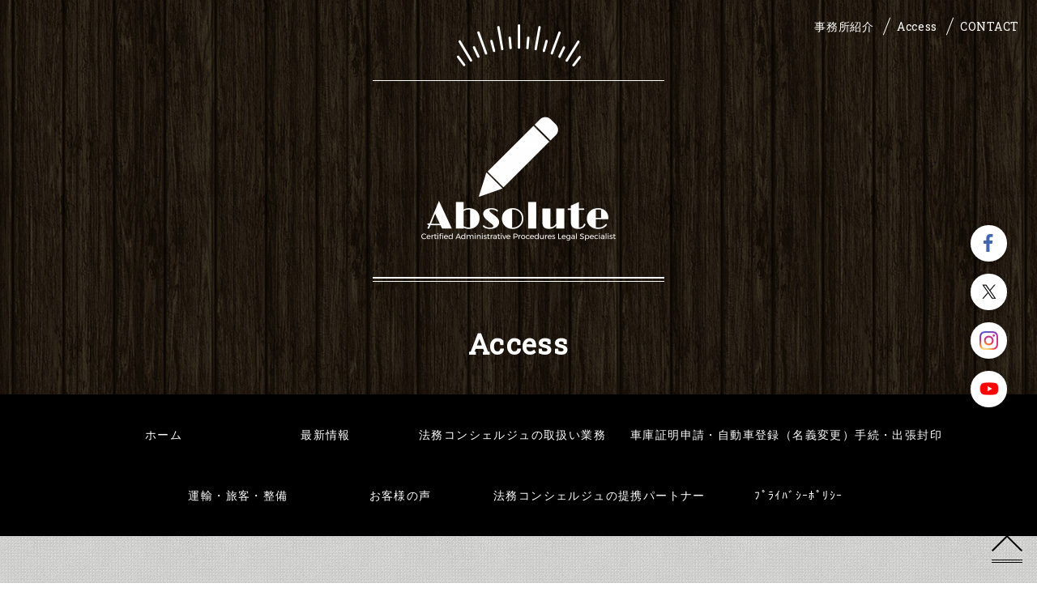

--- FILE ---
content_type: text/html; charset=UTF-8
request_url: https://www.absolute-homu.com/map.html
body_size: 6326
content:
<!doctype html>
<html>
<head prefix="og: http://ogp.me/ns#">
<meta charset="utf-8">
<title>Access | 行政書士 アブソルート法務事務所</title>
<meta name="Description" content="アブソルート法務事務所は、あなたの法務コンシェルジュ。地元密着のご来店型事務所で、幅広いご相談を承ります。"/>
<meta name="keywords" content="自動車,登録,封印,野田,足立" />
<meta name="og:type" content="article">
<meta property="og:title" content="Access | 行政書士 アブソルート法務事務所" />
<meta property="og:url" content="https://www.absolute-homu.com/map.html" />
<meta property="og:description" content="アブソルート法務事務所は、あなたの法務コンシェルジュ。地元密着のご来店型事務所で、幅広いご相談を承ります。" />
<meta name="twitter:card" content="summary" />
<meta name="twitter:title" content="Access | 行政書士 アブソルート法務事務所" />
<meta name="twitter:description" content="アブソルート法務事務所は、あなたの法務コンシェルジュ。地元密着のご来店型事務所で、幅広いご相談を承ります。" />

<link rel="icon" href="https://toriaez-hp.jp/assets/1-C040000129/favicon.ico" />
<link rel="apple-touch-icon" href="" />
<link rel="icon" href="" />
<script type="text/javascript" src="https://assets.toriaez.jp/templates/js/jquery.1.11.0.min.js"></script>

<!--[if lt IE 9]>
<script src="https://assets.toriaez.jp/templates/js/svn/html5.js"></script>
<![endif]--><!-- pulldown -->
<script type="text/javascript" src="https://assets.toriaez.jp/templates/js/navSlide.js"></script>
<!-- //pulldown -->

<!-- pageTop -->
<script type="text/javascript" src="https://assets.toriaez.jp/templates/js/jquery_hash_link_205.js"></script>
<!-- //pageTop -->

<!-- stylesheet -->
<link href="https://assets.toriaez.jp/thp2/pc/css/common/common.css" rel="stylesheet" media="all" />
<link href="https://assets.toriaez.jp/thp2/pc/css/205/style.css" rel="stylesheet" media="all" /><!-- stylesheet end -->

<script type="text/javascript" src="https://assets.toriaez.jp/templates/js/blogtool/js/setHeaders.js"></script>
<script type="text/javascript">
<!--
$(function(){
 $('#rss').load('/blogtool/rss');
});
//-->
</script>
<script>
$(function(){
  $('#foot-area,#side-area').addClass('freeArea');
});
</script>


<!-- Global site tag (gtag.js) - Google Analytics -->
<script async src="https://www.googletagmanager.com/gtag/js?id=G-FQX1LG47LQ"></script>
<script>
window.dataLayer = window.dataLayer || [];
function gtag(){dataLayer.push(arguments);}
gtag('js', new Date());
gtag('config','G-FQX1LG47LQ');
</script>


<script>
const _acc_user_id = 14765;
const _acc_post_domain = 'user.toriaez-hp.jp';
</script>
<script type="text/javascript" src="https://front-static.toriaez-hp.jp/front-static/js/api/analytics_api.js"></script></head>

    <body id="page" class="tpl-map">
        <div id="container">

            <div class="headerIn">

                 <!--=========================ヘッダーエリア=========================-->
                <header>

<ul class="headNav">
<li class="profileNav"><a href="profile.html">事務所紹介</a></li>
<li class="accessNav"><a href="map.html">Access</a></li>
<li class="contactNav"><a href="form.html">CONTACT</a></li>
</ul>

                    <div class="siteTtlIn"><h1 id="siteTtl"><a href="https://www.absolute-homu.com"><img src="https://static.toriaez.jp/uploads/images/m0654/logo-20181128180426.png" alt="行政書士 アブソルート法務事務所"/></a></h1></div>


</header>
                <!--=========================//ヘッダーエリア=========================-->

                <!--=========================下層ページタイトル=========================-->
                <div class="pageTtl"><h2>Access</h2></div>
                <!--=========================//下層ページタイトル=========================-->

            </div>

            <!--=========================グローバルナビゲーション=========================-->
            <nav id="mainNav">
<div class="inner">
<ul>
<li class="parent"><a href="https://www.absolute-homu.com">ホーム</a></li>
<li class="parent"><a href="https://www.absolute-homu.com/cont15/main.html">最新情報</a>
<ul class="child"><li><a href="https://www.absolute-homu.com/cont15/34.html">最新情報：自動車登録手続・車庫証明申請</a></li>
</ul></li>
<li class="parent"><a href="https://www.absolute-homu.com/cont2/main.html">法務コンシェルジュの取扱い業務</a>
</li>
<li class="parent"><a href="https://www.absolute-homu.com/cont10/main.html">車庫証明申請・自動車登録（名義変更）手続・出張封印</a>
<ul class="child"><li><a href="https://www.absolute-homu.com/cont10/30.html">《全国対応》車庫証明</a></li>
<li><a href="https://www.absolute-homu.com/cont10/28.html">《全国対応》自動車登録・名義変更・封印</a></li>
<li><a href="https://www.absolute-homu.com/cont10/31.html">希望ナンバー・図柄入りご当地ナンバープレート</a></li>
</ul></li>
<li class="parent"><a href="https://www.absolute-homu.com/cont11/main.html">運輸・旅客・整備</a>
</li>
<li class="parent"><a href="https://www.absolute-homu.com/cont14/main.html">お客様の声</a>
</li>
<li class="parent"><a href="https://www.absolute-homu.com/cont16/main.html">法務コンシェルジュの提携パートナー</a>
</li>
<li class="parent"><a href="https://www.absolute-homu.com/cont6/main.html">ﾌﾟﾗｲﾊﾞｼｰﾎﾟﾘｼｰ</a>
</li>

</ul>
</div>
</nav>            <!--=========================//グローバルナビゲーション=========================-->

            <div class="contentIn">

                <!--=========================パンくず=========================-->
                <ul id="pnkz">
                    <li><a href="https://www.absolute-homu.com">ホーム</a></li>
                    <li>Access</li>
                </ul>
                <!--=========================パンくず=========================-->

                <!--=========================コンテンツエリア=========================-->
                <div id="content" class="clearfix">

                    <!--=========================メインエリア=========================-->
                    <div id="main" class="map">

                        <!-- 地図 -->
                        <div id="frame">
<iframe src="https://maps.google.co.jp/?ll=35.8965279602107,%20139.90702525819702&q=35.8965279602107,%20139.90702525819702&hl=ja&ie=UTF8&z=15&brcurrent=_&output=embed" width="100%" height="100%" frameborder="0" allowfullscreen></iframe>
                        </div>
                        <!-- //地図 -->

                        <!-- テーブル -->
                        <table cellpadding="0" cellspacing="0">
<tr>
<th>名称</th>
<td>行政書士　アブソルート法務事務所</td>
</tr>
<tr>
<th>所在地</th>
<td>千葉県流山市江戸川台西2丁目296ー1(東武アーバンパークライン江戸川台駅より徒歩5分) </td>
</tr>
<tr>
<th>電話</th>
<td>04-7153-7688</td>
</tr>
<tr>
<th>コメント</th>
<td>●ご来所の際は、必ずお電話でご予約下さい。<br />
●お車でお越しの方は、事務所前の駐車場をご利用下さい。</td>
</tr>
</table>
                        <!-- //テーブル -->

<p class="contactBtn"><a href="form.html">CONTACT</a></p>
<div id="foot-area"><div style="text-align: center;">千葉県流山市で法務コンシェルジュがいる行政書士事務所<br><span style="font-size: 18px;"><strong>行政書士　アブソルート法務事務所<br></strong></span></div>
<iframe src="https://www.facebook.com/plugins/page.php?href=https%3A%2F%2Fwww.facebook.com%2Fabsolutehomu%2F&tabs=timeline&width=500&height=500&small_header=false&adapt_container_width=true&hide_cover=false&show_facepile=true&appId" style="border: none; overflow: hidden;" width="500" height="500" scrolling="no" frameborder="0"></iframe> <br><br><!-- エキテンプロ ウィジェット --> <a class="pro-widget-banner-a" data-widget-type="official" data-width="250" data-pro-uid="192542">エキテンプロ</a>
<script src="https://pro.ekiten.jp/js/shared/widget/displayer/production.pro.widget-displayer.js"></script>
<!--// エキテンプロ ウィジェット --><a href="https://meetsmore.com/p/W7XZsUpQuXB9TDQW?from=badge&id=5bb5d9b14a50b9707d4c3416" target="_blank" rel="noopener"><img alt="ミツモアバッジ" src="https://meetsmore.com/images/badge_white.png" width="100px" height="100px"><img alt="" src="https://meetsmore.com/api/inboundLink/show?profileId=5bb5d9b14a50b9707d4c3416" style="display: none;"></a></div>

                    </div>
                    <!--=========================//メインエリア=========================-->

                     <!--=========================サイドエリア=========================-->
                    <div id="side">
                        <!-- サブメニュー -->
                        <div id="sideCont" class="sideBox">

                            <h3 class="sideTtl"><span>About</span></h3>
                            <ul>
                                                             <li class="profileNav"><a href="profile.html">事務所紹介</a></li>
                                                                <li class="accessNav"><a href="map.html">Access</a></li>
                                                                <li class="contactNav"><a href="form.html">CONTACT</a></li>
                                                            </ul>
                        </div>
                        <!-- //サブメニュー -->
                        <!-- ブログ -->
                        <div id="blog" class="sideBox">
                            <h3 class="sideTtl"><span>Blog</span></h3>
                            <dl id="rss">
                            </dl>
                            <p class="btn"><a href="https://www.facebook.com/absolutehomu/" target="_blank">ブログを見る</a></p>
                        </div>
                        <!-- //ブログ -->

<script>jQuery(function(){jQuery('#qrCodeNone canvas').attr('id', 'qrcodeCanvas');jQuery('#qrCode-img').css({"background-color":"#fff","padding":"15px"});});</script>
<!-- QRコード -->
                        <div id="mobile" class="sideBox">
                            <h3 class="sideTtl"><span>Mobile QR<br>Code</span></h3>
                            <figure><span id="qrCodeNone" style="display:none"></span><img id="qrCode-img" src="[data-uri]" alt="QRコード"><figcaption>携帯のバーコードリーダーでQRコードを読み取ることで、携帯版ホームページへアクセスできます。</figcaption></figure>
                        </div>
                        <!-- QRコード --><div id="side-area"><span style="color: #000000;"><strong>お問合せはお気軽に</strong></span><br><span style="font-size: 18px;"><strong><span style="font-size: 14px;">TEL</span><br>０４－７１５３－７６８８<br><span style="font-size: 14px;">FAX</span></strong></span><br><strong><span style="font-size: 18px;">０４－７１５３－７６８９</span></strong><br>〒270-0115<br>千葉県流山市江戸川台西２丁目２９６－１<br>行政書士　アブソルート法務事務所<br><img alt="" src="https://media.toriaez.jp/m0654/729_s.png"><br><iframe src="https://www.youtube.com/embed/_3Z7AMkxKjs" width="280" height="158" frameborder="1" allow="accelerometer; autoplay; clipboard-write; encrypted-media; gyroscope; picture-in-picture" allowfullscreen="allowfullscreen"></iframe><br><br><a class="twitter-timeline" height="400px" width="320px" href="https://twitter.com/absolute_houmu?ref_src=twsrc%5Etfw">Tweets by absolute_houmu</a>
<script src="https://platform.twitter.com/widgets.js" charset="utf-8"></script>
<strong><br><br>リンク<br><br><a href="https://kigyou.tszeiri.com/" target="_blank" rel="noopener">新宿税理士事務所</a><br></strong>（創業融資や会社設立など起業家支援に特化した税理士事務所）<br><br><strong><a href="https://brandagent.jp/" target="_blank" rel="noopener">BrandAgent</a></strong>（京都の特許事務所）<br><strong>・</strong><a href="https://brandagent.jp/blog/2022/02/02/brandtouroku/" target="_blank" rel="noopener">Amazonのブランド登録</a><br><strong>・</strong><a href="https://brandagent.jp/tokkyo/torikata/" target="_blank" rel="noopener">特許のとり方</a><br><strong>・</strong><a href="http://mayaaaaasama.com/benriya/tushin/" target="_blank" rel="noopener">弁理士の通信講座</a><br><strong>・</strong><a href="https://mayaaaaasama.com/gyosho/gyosei_tuusin/" target="_blank" rel="noopener">行政書士の通信講座</a><strong><br><br><a href="https://gyosei-navi.biz/" target="_blank" rel="noopener">行政書士・地元密着なび</a><br><br><a href="https://annai-center.com" target="_blank" rel="noopener">KuruTown（クルタウン）</a><br></strong><a href="http://www.gyosei.pro/shako/" target="_blank" rel="noopener"><br></a><span style="color: #ffffff;"><strong><span style="font-family: 'ヒラギノ角ゴ Pro W3', 'Hiragino Kaku Gothic Pro', メイリオ, Meiryo, Osaka, 'ＭＳ Ｐゴシック', 'MS PGothic', sans-serif; font-size: small;">●車庫証明、名義変更など、クルマ手続きの解説と専門家・行政書士のネットワーク。</span></strong></span><a href="http://www.gyosei.pro/shako/" target="_blank" rel="noopener"><br>車庫証明・名義変更・車手続きネットワーク<br><br></a><span style="color: #ffffff;"><strong>●風俗営業許可の解説＆行政書士のネットワーク。</strong><br></span><a href="http://www.gyosei.pro/fuei/" target="_blank" rel="noopener">風俗営業許可申請ネットワーク</a>
<div class="fb-page"></div>
<a href="http://www.adminpro-findoffice.com/cat/all/chiba"><br></a><span style="color: #ffffff;"><strong>●行政書士の検索＆口コミ</strong></span><a href="http://www.adminpro-findoffice.com/cat/all/chiba"><br>行政書士事務所 千葉県</a> <br><br><span style="color: #000000;"><strong style="color: #ffffff;">●行政書士探しネット</strong></span><br><a target="_blank" href="http://www.gyouseisyosi.info/license13" rel="noopener">行政書士探しネット<br></a> <a href="http://www.shakkin-kaiketu.net/" target="_blank" rel="noopener"><br></a><strong><span style="color: #ffffff;">●行政書士事務所検索サイト</span></strong><a href="http://www.shakkin-kaiketu.net/" target="_blank" rel="noopener"><br>法律相談情報サイト</a><br><br><br><a href="https://navichiba.com/" target="_blank" rel="noopener">なび千葉</a><br>
<script src="https://annai-center.com/link.js" charset="utf-8"></script>
<noscript><a href="https://annai-center.com">KuruTown（クルタウン）</a></noscript></div>


                    </div>
                    <!--=========================//サイドエリア=========================-->

                </div>
                <!--=========================//コンテンツエリア=========================-->

            </div>

            <!--=========================ページトップ=========================-->
            <div id="pageTop"><a href="#container">PAGE TOP</a></div>
            <!--=========================//ページトップ=========================-->

            <!--=========================フッター=========================-->
            <footer>
                <p class="copy">copyright &copy; 行政書士 アブソルート法務事務所 some rights reserved.</p>
            </footer>
            <!--=========================//フッター=========================-->

        </div>

<link href="https://assets.toriaez.jp/thp2/pc/css/common/module.css" rel="stylesheet" media="all" />
<!--=========================snsボタン=========================-->
<div id="sns">
<ul>
<li class="fb"><a href="https://www.facebook.com/absolutehomu" target="_blank"><img src="//toriaez-library.s3-ap-northeast-1.amazonaws.com/templates/images/common/icon/ico-fb_001.png" alt="Facebook"></a></li><li class="tw"><a href="https://twitter.com/absolute_houmu" target="_blank"><img src="//toriaez-library.s3-ap-northeast-1.amazonaws.com/templates/images/common/icon/ico-tw_001.png" alt="Twitter"></a></li><li class="ig"><a href="https://www.instagram.com/absolute_houmu/?hl=ja" target="_blank"><img src="//toriaez-library.s3-ap-northeast-1.amazonaws.com/templates/images/common/icon/ico-ig_001.png" alt="Instagram"></a></li><li class="yt"><a href="https://www.youtube.com/channel/UC4GLH7C1CEBOtTOk-ZZBrWg" target="_blank"><img src="//toriaez-library.s3-ap-northeast-1.amazonaws.com/templates/images/common/icon/ico-yt_001.png" alt="YouTube"></a></li></ul>
</div>
<!--=========================//snsボタン=========================-->
</body>
</html>


--- FILE ---
content_type: text/css
request_url: https://assets.toriaez.jp/thp2/pc/css/205/style.css
body_size: 4929
content:
@import url('https://fonts.googleapis.com/css?family=Pacifico');
@import url('https://fonts.googleapis.com/css?family=Roboto+Slab');

/*============================
	レイアウト・背景色・基本文字色
=============================	*/
body {
	color:#000;
	font-family:  "游ゴシック", YuGothic, "メイリオ", Meiryo, "ヒラギノ角ゴ ProN W3", "Hiragino Kaku Gothic ProN", "ＭＳ Ｐゴシック", sans-serif !important;
	letter-spacing:0.1em;
    line-height: 1.5;
    width: 100%;
    min-width: 1200px;
    overflow-x: hidden;
}
a {
	color:#000;
	text-decoration:underline;
}
a:hover {
	text-decoration:none;
    color:#ff4747;
}
a:hover img {
    opacity:0.7;
}


/*　全体を囲むボックス
-----------------------------------------*/
#container {
	position: relative;
}
#container .inner {
	width:1200px;
	margin:0 auto;
}


/*　メインコンテンツを囲むボックス
-----------------------------------------*/
.contentIn {
    background: url(../../images/205/bgi-content_001.jpg);
    padding: 110px 0 60px;
}
#content {
	width:1200px;
	margin:0 auto;
    position: relative;
}
/* メインエリア */
#main {
	width:890px;
	float:left;
}
/* サイドエリア */
#side {
	width:258px;
	float:right;
}


/*============================
	ヘッダー
=============================*/
.headerIn {
    position: relative;
    width: 100%;
    min-width: 1200px;
    background: url(../../images/205/bgi-wood_001.jpg);
}
header {
	margin:0 auto;
	display:table;
    width: 100%;
}

/*　サイトタイトル
-----------------------------------------*/
header .siteTtlIn {
    display:table-cell;
    vertical-align:middle;
    text-align: center;
    padding: 60px 80px;
    position: relative;
    z-index: 99;
}
header .siteTtlIn h1 {
    display: inline-block;
    position: relative;
    z-index: 100;
    padding: 15px 30px;
}
header .siteTtlIn h1:before {
    width: 100%;
    height: 70px;
    border-bottom: 1px solid #fff;
    background: url(../../images/205/img-siteTtl_001.png) center top no-repeat;
    content: "";
    display: block;
    position: absolute;
    left: 0;
    top: -70px;
}
header .siteTtlIn h1:after {
    width: 100%;
    height: 6px;
    content: "";
    display: block;
    position: absolute;
    left: 0;
    bottom: -6px;
    border-top: 2px solid #fff;
    border-bottom: 1px solid #fff;
}
header .siteTtlIn h1 a {
    text-decoration:none;
    color:#fff;
    font-family: 'Pacifico', cursive,"游ゴシック", YuGothic, "メイリオ", Meiryo;
    font-size: 3.57em;
    position: relative;
    line-height: 1.5;
    letter-spacing: 0;
    display: block;
    max-height: 410px;
    overflow: hidden;
}
header .siteTtlIn h1 a:before,
header .siteTtlIn h1 a:after {
    content: "";
    display: block;
    background: #fff;
    width: 10px;
    height: 10px;
    border-radius: 5px;
    position: absolute;
    top: 50%;
    margin-top: -5px;
}
header .siteTtlIn h1 a:before {
    left: -40px;
}
header .siteTtlIn h1 a:after {
    right: -40px;
}
header .siteTtlIn h1 a img {
    max-width:600px;
    height:auto;
}
header .siteTtlIn h1 a:hover {
    color: #ff4747;
}

/*　ヘッダーリンク
-----------------------------------------*/
header .headNav {
	letter-spacing:-0.40em;
    position: absolute;
    top: 20px;
    right: 22px;
    text-align: right;
    letter-spacing: -0.40em;
    z-index: 100;
}
header .headNav li {
	display:inline-block;
	letter-spacing:0.05em;
	font-size:1em;
	margin-left:2px;
    font-family: 'Roboto Slab', serif;
	line-height:1;
    padding: 6px 0;
    margin-left: 28px;
    position: relative;
}
header .headNav li:before {
    content: "";
    display: block;
    background: url(../../images/205/lin-headNav_001.png);
    width: 11px;
    height: 23px;
    position: absolute;
    left: -18px;
    top: 1px;
}
header .headNav li:first-child:before {
    display: none;
}
header .headNav li a {
	text-decoration:none;
	color:#fff;
}
header .headNav li a:hover {
    color:#ff4747;
}


/*============================
メインスライド（ワイドスライドVer のみ）
=============================*/
.headerIn.slide {
    background: none;
}
.headerIn.slide header {
    height: 584px;
}
.headerIn.slide .siteTtlIn {
    background: rgba(0,0,0,0.3);
}

.mainSlideIn {
    position: absolute;
    top: 0;
    left: 0;
    min-width: 1402px;
    width: 100%;
    max-width: 100% !important;
    height: 584px !important;
    overflow: hidden;
}
.bx-wrapper {
    max-width: 100% !important;
}
#mainSlide li {
    position:relative;
    background:rgba(0,0,0,0.2);
    overflow:hidden;
    height: 584px !important;
}
#mainSlide li img {
    position:absolute;
    /*top:50%;*/
    left:0;
    /*transform:translateY(-50%);
    -webkit-transform:translateY(-50%);
    -moz-transform:translateY(-50%);*/
    width:100%;
    height:auto;
}

/* pager */
.bx-wrapper .bx-pager {
    padding-top: 0 !important;
    bottom: 15px !important;
    z-index: 10;
}
.bx-wrapper .bx-pager.bx-default-pager a {
    background: #8e8d8d;
    text-indent: -9999px;
    display: block;
    width: 6px;
    height: 6px;
    margin: 0 4px;
    outline: 0;
    -moz-border-radius: 3px;
    -webkit-border-radius: 3px;
    border-radius: 3px;
}
.bx-wrapper .bx-pager.bx-default-pager a:hover,
.bx-wrapper .bx-pager.bx-default-pager a.active {
    background: #ff4747;
    opacity:1;
}

/* controlBtn */
.bx-wrapper .bx-controls-direction a {
    margin:0;
    top:50%;
    margin-top: -40px;
}
.bx-wrapper .bx-prev {
    width:41px;
    height:80px;
    background:url(../../images/205/btn-slider_001.png);
    left:60px;
}
.bx-wrapper .bx-next {
    width:40px;
    height:78px;
    background:url(../../images/205/btn-slider_002.png);
    right:60px;
}


/*============================
メインイメージ（旧メイン画像Ver のみ）
=============================*/
.headerIn.noSlide {
    padding-bottom: 70px;
}
.headerIn.noSlide header {
    padding: 45px 0 20px;
}
.headerIn.noSlide header .siteTtlIn {
    padding-bottom: 0;
}

.mainImgIn {
    position: relative;
    margin: 95px auto 0;
    border: 9px solid;
    border-top-color: #483d2e;
    border-left-color: #35291a;
    border-bottom-color: #483d2e;
    border-right-color: #35291a;
    padding: 21px 10px 21px 11px;
    background: linear-gradient(to right, rgba(3,16,4,1) 0%,rgba(12,43,30,1) 50%,rgba(3,16,4,1) 100%);
    width: 970px;
}
.mainImgIn:before {
    content: "";
    display: block;
    background: url(../../images/205/img-pin_001.png);
    width: 474px;
    height: 85px;
    position: absolute;
    top: -94px;
    left: 50%;
    margin-left: -237px;
}
.mainImgIn:after {
    content: "";
    display: block;
    width: calc(100% + 19px);
    height: calc(100% + 19px);
    position: absolute;
    top: -9px;
    left: -9px;
    border: 1px solid;
    border-top-color: #7c7469;
    border-left-color: #52473a;
    border-bottom-color: #2c251c;
    border-right-color: #2c251c;
}
.mainImgIn .inner {
    display:table;
    width:100% !important;
    color: #fff;
    text-align: center;
    font-weight: normal;
    padding: 10px 20px;
    background: url(../../images/205/img-lead_noSlide_002.png) repeat-y;
    position: relative;
    height: 300px;
}
.mainImgIn .inner:before,
.mainImgIn .inner:after {
    display: block;
    content: "";
    width: 931px;
    height: 11px;
    position: absolute;
    left: 0;
}
.mainImgIn .inner:before {
    background: url(../../images/205/img-lead_noSlide_001.png);
    top: -11px;
}
.mainImgIn .inner:after {
    background: url(../../images/205/img-lead_noSlide_003.png);
    bottom: -11px;
}

/* メイン画像 */
.mainImgIn .inner #mainImg {
    width:365px;
    display:table-cell;
    vertical-align:middle;
    text-align:center;
}
.mainImgIn .inner #mainImg img {
    border: 3px solid #fff;
}

/* サイト説明文 */
.mainImgIn .inner #leadTxt {
    display:table-cell;
    vertical-align:middle;
    padding:0 50px 0 70px;
    font-weight:normal;
    line-height:2.14em;
}


/*============================
	グローバルナビゲーション
=============================*/
nav {
	background:#000;
}
nav ul {
	letter-spacing:-0.40em;
	text-align:center;
    margin: 0 -15px;
	padding:25px 0 0;
    font-size: 1em;
    line-height: 1;
}

/* 親メニュー */
nav ul li.parent {
	letter-spacing:0.1em;
	display:inline-block;
	margin:0 15px 25px;
	position:relative;
}
nav ul li.parent:last-child {
	border-right:none;
}
nav ul li.parent > a {
	color:#fff;
	text-decoration:none;
	padding:18px 0;
	display:block;
    min-width: 170px;
    font-family: 'Roboto Slab', serif;
}
nav ul li.parent > a:hover:before,
nav ul li.parent > a:hover:after{
    width: 100%;
    height: 1px;
    background: #363636;
    left: 0;
    content: "";
    display: block;
    position: absolute;
}
nav ul li.parent > a:hover:before {
    top: 0;
}
nav ul li.parent > a:hover:after {
    bottom: 0;
}

/* 子メニュー */
nav .child {
	position:absolute;
	letter-spacing:0;
	left:50%;
    margin-left: -115px;
	width:230px;
	text-align:center;
	padding:0;
	display:none;
	z-index:10;
	padding-top:24px;
}
nav .child li {
	background:#000;
    border-top: 1px solid #363636;
}
nav .child li a {
	color:#fff;
	font-weight:bold;
	text-decoration:none;
	display:block;
	padding:15px 10px;
	position:relative;
}
nav .child li a:hover {
	opacity:1;
    color:#ff4747;
}


/*============================
    リードテキスト
=============================*/
.leadTxtArea {
    background: url(../../images/205/bgi-wood_001.jpg) left bottom;
    padding: 140px 0 120px;
    position: relative;
}
.leadTxtArea:after {
    content: "";
    display: block;
    position: absolute;
    -webkit-mask: url(../../images/205/img-mask_001.png) center bottom repeat-x;
    width: 100%;
    height: 18px;
    bottom: -18px;
    left: 0;
    background: url(../../images/205/bgi-wood_001.jpg) left top;
}
.leadTxtArea .leadTxtIn {
    position: relative;
    width: 820px;
    margin: 0 auto;
    border: 9px solid;
    border-top-color: #483d2e;
    border-left-color: #35291a;
    border-bottom-color: #483d2e;
    border-right-color: #35291a;
    padding: 21px 10px 21px 11px;
    background: linear-gradient(to right, rgba(3,16,4,1) 0%,rgba(12,43,30,1) 50%,rgba(3,16,4,1) 100%);
}
.leadTxtArea .leadTxtIn:before {
    content: "";
    display: block;
    background: url(../../images/205/img-pin_001.png);
    width: 474px;
    height: 85px;
    position: absolute;
    top: -94px;
    left: 50%;
    margin-left: -237px;
}
.leadTxtArea .leadTxtIn:after {
    content: "";
    display: block;
    width: calc(100% + 19px);
    height: calc(100% + 19px);
    position: absolute;
    top: -9px;
    left: -9px;
    border: 1px solid;
    border-top-color: #7c7469;
    border-left-color: #52473a;
    border-bottom-color: #2c251c;
    border-right-color: #2c251c;
}
.leadTxtArea .leadTxtIn #leadTxt {
    color: #fff;
    text-align: center;
    font-weight: normal;
    padding: 65px 30px;
    background: url(../../images/205/img-lead_002.png) repeat-y;
    position: relative;
}
.leadTxtArea .leadTxtIn #leadTxt:before,
.leadTxtArea .leadTxtIn #leadTxt:after {
    display: block;
    content: "";
    width: 781px;
    height: 11px;
    position: absolute;
    left: 0;
}
.leadTxtArea .leadTxtIn #leadTxt:before {
    background: url(../../images/205/img-lead_001.png);
    top: -11px;
}
.leadTxtArea .leadTxtIn #leadTxt:after {
    background: url(../../images/205/img-lead_003.png);
    bottom: -11px;
}

/*============================
	メインエリア
=============================*/

/*　新着情報
-----------------------------------------*/
.newsIn {
    position: relative;
    padding-bottom: 100px;
    margin-bottom: 80px;
}
.newsIn:after {
    content: "";
    display: block;
    position: absolute;
    left: 50%;
    margin-left: -700px;
    bottom: 0;
    background: url(../../images/205/bgi-news_001.png) center bottom no-repeat;
    width: 1400px;
    height: 24px;
}
#news .newsTtl {
    text-align: center;
    margin-bottom: 20px;
    position: relative;
    overflow: hidden;
}
#news .newsTtl span {
    display: inline-block;
    font-family: 'Pacifico', cursive;
    line-height: 1;
    font-size: 34px;
    padding: 10px 0;
    width: 335px;
    border-top: 2px solid #000;
    border-bottom: 1px solid #000;
    position: relative;
}
#news .newsTtl span:before,
#news .newsTtl span:after {
    border-top: 2px solid;
    border-bottom: 1px solid;
    content: "";
    position: absolute;
    top: 50%;
    width: 99em;
    height: 6px;
    margin-top: -3px;
}
#news .newsTtl span:before {
    right: 100%;
}
#news .newsTtl span:after {
    left: 100%;
}

#news ul {
	max-height:255px;
    height: auto;
	overflow:scroll;
	line-height:1.3;
    border-top:1px dotted #000;
}
#news ul li {
	padding:14px 20px 14px 95px;
	position:relative;
	border-bottom:1px dotted #000;
}
#news ul .day {
	display:block;
	width:95px;
	position:absolute;
	left:0;
    color: #656565;
}
#news dl dd {
	float:left;
	width:782px;
	padding:10px 0;
	border-top:1px dotted #000;
}

/*　記事
-----------------------------------------*/
.articleBox {
    padding-top: 55px;
	margin-top:55px;
    border-top: 1px solid #b6b6b5;
}
.articleBox:first-child {
    padding-top: 0;
    margin-top: 0;
    border-top: none;
}
.articleBox .contTtl {
    font-size: 1.7em;
    line-height: 1.3;
    position: relative;
    padding-bottom: 24px;
    margin-bottom: 30px;
}
.articleBox .contTtl:after {
    display: block;
    content: "";
    position: absolute;
    width: 80px;
    height: 2px;
    background: #000;
    left: 0;
    bottom: 0;
}

/* テキストエリア */
.articleBox .txtArea {
	width:530px;
	float:left;
}
.articleBox.noImg .txtArea {
	width:auto;
	float:none;
}
.articleBox .txtArea strong {
	font-weight:bold;
}
.articleBox .txtArea p:last-child {
	margin-bottom:0;
}

/* 写真ボックス */
.articleBox .imgArea {
	width:316px;
	float:right;
}
.articleBox .imgArea figure {
	margin-bottom:30px;
}
.articleBox .imgArea figure:last-child {
	margin-bottom:0;
}
.articleBox .imgArea figure img {
    border: 7px solid #fff;
    outline: 1px solid #b4b4b4;
}
.articleBox .imgArea figure figcaption {
	display:block;
	font-size:0.85em;
	padding-top:12px;
	line-height:1.5;
}

/* テーブル */
#main .articleBox table {
	width:auto;
	font-size:1em;
}
.articleBox table,
.articleBox table td,
.articleBox table th {
	border:1px solid #000;
}
.articleBox table td,
.articleBox table th {
	text-align:left;
	padding:10px 15px;
}


/*　お問い合わせボタン
-----------------------------------------*/
.contactBtn {
	width:505px;
	margin:55px auto 0;
}
.contactBtn a {
	display:block;
    background:#082114;
	text-decoration:none;
	text-align:center;
	color:#fff;
	line-height:90px;
	height:90px;
    font-family: 'Pacifico', cursive;
	font-size:2.14em;
}
.contactBtn a:hover {
    color:#68cca3;
    background: linear-gradient(to right, rgba(8,33,20,1) 0%,rgba(16,60,42,1) 50%,rgba(8,33,20,1) 100%);
}


/*============================
	サイドエリア
=============================*/
#side {
    padding-top: 31px;
}
#side > div {
    margin-bottom: 84px;
}
#side div:last-child,
#side h2:last-child {
	margin-bottom:0;
}
#side .sideTtl {
	font-size:2.14em;
	color:#fff;
    font-family: 'Pacifico', cursive;
    line-height: 1.2;
    text-align: center;
    font-weight: normal;
    margin-bottom: 15px;
}
#side .sideTtl span {
    display: inline-block;
    position: relative;
}
#side .sideTtl span:before,
#side .sideTtl span:after {
    content: "";
    display: block;
    background: #fff;
    width: 5px;
    height: 5px;
    border-radius: 3px;
    position: absolute;
    top: 50%;
    margin-top: -3px;
}
#side .sideTtl span:before {
    left: -15px;
}
#side .sideTtl span:after {
    right: -15px;
}

/* 共通 */
#side .sideBox {
    position: relative;
    background: #082114;
    border: 5px solid #e8e8e8;
    outline: 1px solid #b4b4b4;
    padding: 0 15px 10px;
}
#side .sideBox:before,
#side .sideBox:after {
    content: "";
    display: block;
    width: 260px;
    height: 31px;
    position: absolute;
    left: -6px;
}
#side .sideBox:before {
    background: url(../../images/205/img-side_001.png);
    top: -31px;
}
#side .sideBox:after {
    background: url(../../images/205/img-side_002.png);
    bottom: -31px;
}

/* サブメニュー */
#side #sideCont .sideTtl {
}
#side #sideCont {
    line-height:1;
}
#side #sideCont ul {
    border-top: 1px solid #264837;
}
#side #sideCont ul li {
    font-size:1.143em;
    border-bottom: 1px solid #264837;
}
#side #sideCont ul li a {
    display:block;
    text-decoration:none;
    text-align: center;
    color: #fff;
    font-family: 'Roboto Slab', serif;
    padding: 18px 0;
}
#side #sideCont ul li a:hover {
    color:#68cca3;
    background: linear-gradient(to right, rgba(8,33,20,1) 0%,rgba(16,60,42,1) 50%,rgba(8,33,20,1) 100%);
}

/* ブログ */
#side #blog {
}
#side #blog dl {
    color: #f1f2f1;
    line-height: 1.3;
}
#side #blog dl dt {
	margin-bottom:5px;
	padding:13px 8px 0;
    font-size: 0.857em;
    border-top: 1px solid #264837;
}
#side #blog  dl dd {
	padding:0 8px 13px;
}
#side #blog  dl dd a {
	text-decoration:none;
    color: #f1f2f1;
}
#side #blog  dl dd a:hover {
    color:#68cca3;
}
#side #blog .btn {
}
#side #blog .btn a {
	display:block;
	text-decoration:none;
    font-size: 0.857em;
	color:#fff;
	font-weight:bold;
    background:#103c2a;
	padding:7px 0;
	text-align:center;
	position:relative;
}
#side #blog .btn a:before {
	content:"";
	display:block;
	position:absolute;
	width: 0;
	height: 0;
	border-style: solid;
	border-width: 3.5px 0 3.5px 6px;
	border-color: transparent transparent transparent #fff;
	right:10px;
	top:50%;
	margin-top:-3px;
}
#side #blog .btn a:hover {
    color: #68cca3;
}
#side #blog .btn a:hover:before {
    border-color: transparent transparent transparent #68cca3;
}

/* QRコード */
#side #mobile {
}
#side #mobile .sideTtl {
    border-bottom: 1px solid #264837;
    padding-bottom: 15px;
    margin-bottom: 20px;
}
#side #mobile figure {
	text-align:center;
}
#side #mobile figure img {
	width:100px;
	height:100px;
}
#side #mobile figure figcaption {
	text-align:left;
    color: #fff;
    font-size: 0.857em;
    padding: 20px 8px 0;
    line-height: 1.75;
}

/*============================
	ページトップ
=============================*/
#pageTop {
	position:fixed;
	z-index:1000;
	right:18px;
	bottom:25px;
	display: block;
}
#pageTop a {
	display:block;
	width:38px;
	height:34px;
	 overflow: hidden;
	 text-indent: 100%;
	 white-space: nowrap;
	 background:url(../../images/205/btn-pageTop_001.png);
}

/*============================
	フッター
=============================*/
footer {
	background:#000;
}
footer .copy {
	width:1200px;
	text-align:center;
	margin:0 auto;
	color:#fff;
	line-height:1.2;
	padding:80px 0;
    font-size: 0.857em;
}

/*============================
	フリーエリア
=============================*/
.freeArea {
}
#main .freeArea {
    margin-top: 55px;
}

/*============================
	下層ページ共通
=============================*/
#page .headerIn {
    padding: 40px 0;
}
#page .contentIn {
    padding-top: 60px;
}

/*　下層ページタイトル
-----------------------------------------*/
.pageTtl {
	width:1200px;
	margin:0 auto 0;
}
.pageTtl h2 {
	font-size:2.5em;
	line-height:1.3;
	text-align:center;
	color:#fff;
    font-family: 'Roboto Slab', serif;
}

/*　パンくず
-----------------------------------------*/
#pnkz {
	letter-spacing:-0.40em;
	text-align:right;
	width:1200px;
	margin:0 auto 35px;
	font-size:0.85em;
}
#pnkz li {
	letter-spacing:0;
	display:inline-block;
}
#pnkz li:after {
	content:">";
	margin:0 10px;
}
#pnkz li:last-child:after {
	display:none;
}


/*============================
	お問い合わせフォーム、プロフィール、地図
=============================*/

/*　共通
-----------------------------------------*/
#main.form table,
#main.profile table,
#main.map table {
	border-bottom:1px solid #000;
	width:100%;
	margin-bottom:50px;
}
#main.form table th,#main.form table td,
#main.profile table th,#main.profile table td,
#main.map table th,#main.map table td {
	vertical-align:middle;
	text-align:left;
	border-top:1px solid #000;
	padding:25px 20px;
}
#main.form table th,
#main.profile table th,
#main.map table th {
	font-weight:bold;
	padding-right:0;
}
#main.form .txtBox,
#main.profile .txtBox,
#main.map .txtBox {
	line-height:1.87;
	margin-bottom:50px;
}
#main.form .txtBox p,
#main.profile .txtBox p,
#main.map .txtBox p {
	margin-bottom:30px;
}

/*　お問い合わせフォーム
-----------------------------------------*/
#main.form {
}
#main.form .requiredMark {
	color:#ce0000;
}
#main.form table th {
	width:270px;
}
#main.form table td {
	height:80px;
}
#main.form .inputArea {
	background:#f1f1f1;
	line-height:1;
	padding:8px 15px;
	border-radius:2px;
	width:520px;
	border:1px solid #ddd;
}
#main.form .inputArea.short {
	width:200px;
	display:inline-block;
}
#main.form .inputArea input {
	width:100%;
}
#main.form .inputArea input:focus,
#main.form .inputArea textarea:focus,
#main.form .inputArea button:focus {
	outline:none;
}
#main.form .inputArea textarea {
	width:100%;
	height:190px;
	padding: 10px 0;
    line-height: 1.5;
}
#main.form table {
	border-bottom:none;
}
#main.form #submit td {
	text-align:center;
	letter-spacing:-0.40em;
	padding-top:40px;
}
#main.form #submit input {
	display:inline-block;
	width:240px;
	text-align:center;
	color:#fff;
	font-weight:bold;
	border-radius:5px;
	line-height:1;
	padding:18px 0;
	cursor:pointer;
	letter-spacing:0.1em;
	margin:0 10px;
	font-size:1.12em;
}
#main.form #submit input.submitBtn {
    background:#082114;
}
#main.form #submit input.resetBtn {
	background:#bbb;
}
#main.form #submit input:hover {
	opacity:0.7;
}

/*　地図
-----------------------------------------*/
#main.map #frame {
	margin-bottom:70px;
}
#main.map #frame iframe {
	width: 890px;
	height: 478px;
}

/* 20170703 ADD */
#side-area img{
	max-width: 100%;
}
#foot-area img{
	max-width: 100%;
}


/* 20190416 ADD */
.box ul,
.box1 ul,
.box2 ul,
.box3 ul,
.articleBox ul,
.entry_box ul,
.entryBox ul,
.article-box ul,
.article ul,
.article_box ul{
    list-style-type: disc;
}
.box ol,
.box1 ol,
.box2 ol,
.box3 ol,
.articleBox ol,
.entry_box ol,
.entryBox ol,
.article-box ol,
.article ol,
.article_box ol {
    list-style-type: decimal;
}
.box ul,
.box1 ul,
.box2 ul,
.box3 ul,
.articleBox ul,
.entry_box ul,
.entryBox ul,
.article-box ul,
.article ul,
.article_box ul,
.box ol,
.box1 ol,
.box2 ol,
.box3 ol,
.articleBox ol,
.entry_box ol,
.entryBox ol,
.article-box ol,
.article ol,
.article_box ol {
    margin-left: 18px;
}


--- FILE ---
content_type: application/javascript
request_url: https://assets.toriaez.jp/templates/js/jquery_hash_link_205.js
body_size: 581
content:
//ページトップ
$(function(){
	var pagetop = $("#pageTop");

	$(window).on("scroll",function(){
		if($(this).scrollTop() > 300){
			pagetop.fadeIn();
		}else{
			pagetop.fadeOut();
		}

		scrollHeight = $(document).height();
    scrollPosition = $(window).height() + $(window).scrollTop();
    footHeight = $("footer").innerHeight();
    if (scrollHeight - scrollPosition <= footHeight) {
      $("#pageTop").css({
        position: "absolute",
        bottom: footHeight + 25
      });
    } else {
      $("#pageTop").css({
        position: "fixed",
        bottom: "25",
      });
    }

	});

	$("#pageTop a").on("click",function(){
		$('html,body').animate({ scrollTop:0},600);
		return false;
	});

});


--- FILE ---
content_type: application/javascript
request_url: https://annai-center.com/link.js
body_size: 109
content:
document.write("<a href=\"https://annai-center.com\" target=\"_blank\" rel=\"noopener noreferrer\"><img src=\"https://annai-center.com/image/annai_center.png\" alt=\"クルタウン（KuruTown）\" width=\"110\" height=\"32\" border=\"0\" /></a>");